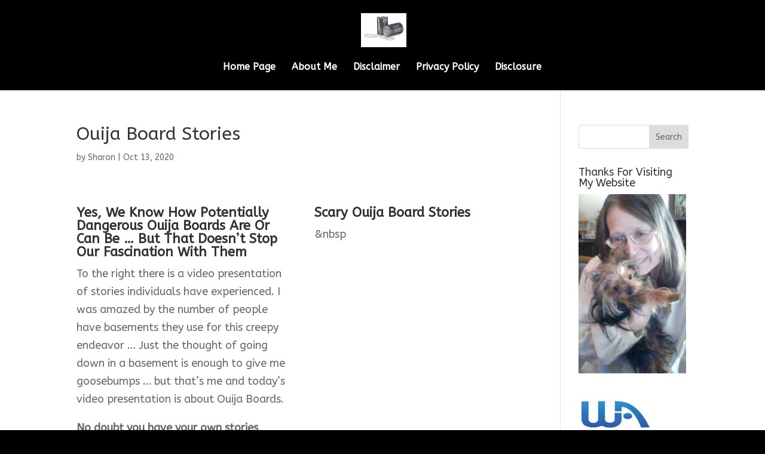

--- FILE ---
content_type: text/plain
request_url: https://www.google-analytics.com/j/collect?v=1&_v=j102&a=902065710&t=pageview&_s=1&dl=https%3A%2F%2Ftwocansonastring.com%2Fouija-board-stories%2F&ul=en-us%40posix&dt=Ouija%20Board%20Stories%20-%20Two%20Cans%20On%20A%20String&sr=1280x720&vp=1280x720&_u=IEBAAEABAAAAACAAI~&jid=254714956&gjid=1937070994&cid=908480088.1763968693&tid=UA-56588747-1&_gid=349080400.1763968693&_r=1&_slc=1&z=570133536
body_size: -452
content:
2,cG-5YSJLRGF9Y